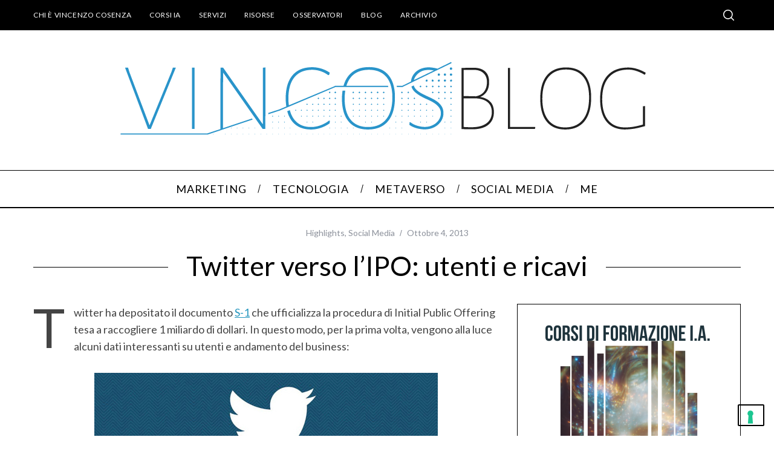

--- FILE ---
content_type: text/html; charset=UTF-8
request_url: https://vincos.it/2013/10/04/twitter-verso-lipo-utenti-e-ricavi/
body_size: 20587
content:
<!doctype html>
<html lang="it-IT">
<head>
    <meta charset="UTF-8">
    <meta name="viewport" content="width=device-width, minimum-scale=1">
    <meta name="theme-color" content="#000000">
    <link rel="profile" href="https://gmpg.org/xfn/11">
    <meta name='robots' content='index, follow, max-image-preview:large, max-snippet:-1, max-video-preview:-1' />
<!-- Google tag (gtag.js) consent mode dataLayer added by Site Kit -->
<script type="text/javascript" id="google_gtagjs-js-consent-mode-data-layer">
/* <![CDATA[ */
window.dataLayer = window.dataLayer || [];function gtag(){dataLayer.push(arguments);}
gtag('consent', 'default', {"ad_personalization":"denied","ad_storage":"denied","ad_user_data":"denied","analytics_storage":"denied","functionality_storage":"denied","security_storage":"denied","personalization_storage":"denied","region":["AT","BE","BG","CH","CY","CZ","DE","DK","EE","ES","FI","FR","GB","GR","HR","HU","IE","IS","IT","LI","LT","LU","LV","MT","NL","NO","PL","PT","RO","SE","SI","SK"],"wait_for_update":500});
window._googlesitekitConsentCategoryMap = {"statistics":["analytics_storage"],"marketing":["ad_storage","ad_user_data","ad_personalization"],"functional":["functionality_storage","security_storage"],"preferences":["personalization_storage"]};
window._googlesitekitConsents = {"ad_personalization":"denied","ad_storage":"denied","ad_user_data":"denied","analytics_storage":"denied","functionality_storage":"denied","security_storage":"denied","personalization_storage":"denied","region":["AT","BE","BG","CH","CY","CZ","DE","DK","EE","ES","FI","FR","GB","GR","HR","HU","IE","IS","IT","LI","LT","LU","LV","MT","NL","NO","PL","PT","RO","SE","SI","SK"],"wait_for_update":500};
/* ]]> */
</script>
<!-- End Google tag (gtag.js) consent mode dataLayer added by Site Kit -->

	<!-- This site is optimized with the Yoast SEO plugin v26.8 - https://yoast.com/product/yoast-seo-wordpress/ -->
	<title>Twitter verso l&#039;IPO: utenti e ricavi</title>
	<link rel="canonical" href="https://vincos.it/2013/10/04/twitter-verso-lipo-utenti-e-ricavi/" />
	<meta property="og:locale" content="it_IT" />
	<meta property="og:type" content="article" />
	<meta property="og:title" content="Twitter verso l&#039;IPO: utenti e ricavi" />
	<meta property="og:description" content="Twitter ha depositato il documento S-1 che ufficializza la procedura di Initial Public Offering tesa a raccogliere 1 miliardo di dollari. In questo modo,..." />
	<meta property="og:url" content="https://vincos.it/2013/10/04/twitter-verso-lipo-utenti-e-ricavi/" />
	<meta property="og:site_name" content="Vincos di Vincenzo Cosenza" />
	<meta property="article:publisher" content="https://www.facebook.com/vincospage" />
	<meta property="article:author" content="https://www.facebook.com/vincospage/" />
	<meta property="article:published_time" content="2013-10-04T09:19:07+00:00" />
	<meta property="og:image" content="https://vincos.it/wp-content/uploads/2013/10/twitter_stats.jpg" />
	<meta property="og:image:width" content="568" />
	<meta property="og:image:height" content="341" />
	<meta property="og:image:type" content="image/jpeg" />
	<meta name="author" content="vincos" />
	<meta name="twitter:card" content="summary_large_image" />
	<meta name="twitter:creator" content="@vincos" />
	<meta name="twitter:site" content="@vincos" />
	<meta name="twitter:label1" content="Scritto da" />
	<meta name="twitter:data1" content="vincos" />
	<meta name="twitter:label2" content="Tempo di lettura stimato" />
	<meta name="twitter:data2" content="1 minuto" />
	<script type="application/ld+json" class="yoast-schema-graph">{"@context":"https://schema.org","@graph":[{"@type":"Article","@id":"https://vincos.it/2013/10/04/twitter-verso-lipo-utenti-e-ricavi/#article","isPartOf":{"@id":"https://vincos.it/2013/10/04/twitter-verso-lipo-utenti-e-ricavi/"},"author":{"name":"vincos","@id":"https://vincos.it/#/schema/person/91eceea6f6f344f031cf34847759bb22"},"headline":"Twitter verso l&#8217;IPO: utenti e ricavi","datePublished":"2013-10-04T09:19:07+00:00","mainEntityOfPage":{"@id":"https://vincos.it/2013/10/04/twitter-verso-lipo-utenti-e-ricavi/"},"wordCount":158,"publisher":{"@id":"https://vincos.it/#/schema/person/794725c69d69247b8068bc28362a90b3"},"image":{"@id":"https://vincos.it/2013/10/04/twitter-verso-lipo-utenti-e-ricavi/#primaryimage"},"thumbnailUrl":"https://vincos.it/wp-content/uploads/2013/10/twitter_stats.jpg","keywords":["IPO","ricavi","S-1","statistiche","twitter","utenti"],"articleSection":["Highlights","Social Media"],"inLanguage":"it-IT"},{"@type":"WebPage","@id":"https://vincos.it/2013/10/04/twitter-verso-lipo-utenti-e-ricavi/","url":"https://vincos.it/2013/10/04/twitter-verso-lipo-utenti-e-ricavi/","name":"Twitter verso l'IPO: utenti e ricavi","isPartOf":{"@id":"https://vincos.it/#website"},"primaryImageOfPage":{"@id":"https://vincos.it/2013/10/04/twitter-verso-lipo-utenti-e-ricavi/#primaryimage"},"image":{"@id":"https://vincos.it/2013/10/04/twitter-verso-lipo-utenti-e-ricavi/#primaryimage"},"thumbnailUrl":"https://vincos.it/wp-content/uploads/2013/10/twitter_stats.jpg","datePublished":"2013-10-04T09:19:07+00:00","breadcrumb":{"@id":"https://vincos.it/2013/10/04/twitter-verso-lipo-utenti-e-ricavi/#breadcrumb"},"inLanguage":"it-IT","potentialAction":[{"@type":"ReadAction","target":["https://vincos.it/2013/10/04/twitter-verso-lipo-utenti-e-ricavi/"]}]},{"@type":"ImageObject","inLanguage":"it-IT","@id":"https://vincos.it/2013/10/04/twitter-verso-lipo-utenti-e-ricavi/#primaryimage","url":"https://vincos.it/wp-content/uploads/2013/10/twitter_stats.jpg","contentUrl":"https://vincos.it/wp-content/uploads/2013/10/twitter_stats.jpg","width":568,"height":341,"caption":"twitter payoff"},{"@type":"BreadcrumbList","@id":"https://vincos.it/2013/10/04/twitter-verso-lipo-utenti-e-ricavi/#breadcrumb","itemListElement":[{"@type":"ListItem","position":1,"name":"Home","item":"https://vincos.it/"},{"@type":"ListItem","position":2,"name":"Blog","item":"https://vincos.it/blog/"},{"@type":"ListItem","position":3,"name":"Twitter verso l&#8217;IPO: utenti e ricavi"}]},{"@type":"WebSite","@id":"https://vincos.it/#website","url":"https://vincos.it/","name":"Vincos di Vincenzo Cosenza","description":"","publisher":{"@id":"https://vincos.it/#/schema/person/794725c69d69247b8068bc28362a90b3"},"potentialAction":[{"@type":"SearchAction","target":{"@type":"EntryPoint","urlTemplate":"https://vincos.it/?s={search_term_string}"},"query-input":{"@type":"PropertyValueSpecification","valueRequired":true,"valueName":"search_term_string"}}],"inLanguage":"it-IT"},{"@type":["Person","Organization"],"@id":"https://vincos.it/#/schema/person/794725c69d69247b8068bc28362a90b3","name":"Vincenzo Cosenza","image":{"@type":"ImageObject","inLanguage":"it-IT","@id":"https://vincos.it/#/schema/person/image/","url":"https://vincos.it/wp-content/uploads/2022/03/vincenzo-cosenza-2020.jpg","contentUrl":"https://vincos.it/wp-content/uploads/2022/03/vincenzo-cosenza-2020.jpg","width":800,"height":829,"caption":"Vincenzo Cosenza"},"logo":{"@id":"https://vincos.it/#/schema/person/image/"},"description":"https://www.vincos.it/about-2/","sameAs":["http://www.facebook.com/profile.php?id=550086503","https://www.facebook.com/vincospage","https://www.instagram.com/vincos/","https://www.linkedin.com/in/vincos/","https://x.com/https://twitter.com/vincos","https://www.youtube.com/c/vincenzocosenza"]},{"@type":"Person","@id":"https://vincos.it/#/schema/person/91eceea6f6f344f031cf34847759bb22","name":"vincos","image":{"@type":"ImageObject","inLanguage":"it-IT","@id":"https://vincos.it/#/schema/person/image/","url":"https://secure.gravatar.com/avatar/67d56babc171b7b90371e637aaf584f93d18f67f9b89d252148aa9adaf0b803b?s=96&r=g","contentUrl":"https://secure.gravatar.com/avatar/67d56babc171b7b90371e637aaf584f93d18f67f9b89d252148aa9adaf0b803b?s=96&r=g","caption":"vincos"},"description":"Vincenzo Cosenza aka Vincos è un esperto di marketing e comunicazione. Autore di libri sull'impatto della tecnologia e sul digital marketing.","sameAs":["https://vincos.it","https://www.facebook.com/vincospage/","https://www.instagram.com/vincos/","https://linkedin.com/in/vincos/","https://x.com/vincos"],"url":"https://vincos.it/author/vincos73/"}]}</script>
	<!-- / Yoast SEO plugin. -->


<link rel='dns-prefetch' href='//fonts.googleapis.com' />
<link rel='dns-prefetch' href='//www.googletagmanager.com' />
<link rel='preconnect' href='https://fonts.gstatic.com' crossorigin />
<link rel="alternate" type="application/rss+xml" title="Vincos di Vincenzo Cosenza &raquo; Feed" href="https://vincos.it/feed/" />
<link rel="alternate" type="application/rss+xml" title="Vincos di Vincenzo Cosenza &raquo; Feed dei commenti" href="https://vincos.it/comments/feed/" />
<link rel="alternate" type="application/rss+xml" title="Vincos di Vincenzo Cosenza &raquo; Twitter verso l&#8217;IPO: utenti e ricavi Feed dei commenti" href="https://vincos.it/2013/10/04/twitter-verso-lipo-utenti-e-ricavi/feed/" />
<link rel="alternate" title="oEmbed (JSON)" type="application/json+oembed" href="https://vincos.it/wp-json/oembed/1.0/embed?url=https%3A%2F%2Fvincos.it%2F2013%2F10%2F04%2Ftwitter-verso-lipo-utenti-e-ricavi%2F" />
<link rel="alternate" title="oEmbed (XML)" type="text/xml+oembed" href="https://vincos.it/wp-json/oembed/1.0/embed?url=https%3A%2F%2Fvincos.it%2F2013%2F10%2F04%2Ftwitter-verso-lipo-utenti-e-ricavi%2F&#038;format=xml" />
<style id='wp-img-auto-sizes-contain-inline-css' type='text/css'>
img:is([sizes=auto i],[sizes^="auto," i]){contain-intrinsic-size:3000px 1500px}
/*# sourceURL=wp-img-auto-sizes-contain-inline-css */
</style>
<style id='wp-emoji-styles-inline-css' type='text/css'>

	img.wp-smiley, img.emoji {
		display: inline !important;
		border: none !important;
		box-shadow: none !important;
		height: 1em !important;
		width: 1em !important;
		margin: 0 0.07em !important;
		vertical-align: -0.1em !important;
		background: none !important;
		padding: 0 !important;
	}
/*# sourceURL=wp-emoji-styles-inline-css */
</style>
<style id='wp-block-library-inline-css' type='text/css'>
:root{--wp-block-synced-color:#7a00df;--wp-block-synced-color--rgb:122,0,223;--wp-bound-block-color:var(--wp-block-synced-color);--wp-editor-canvas-background:#ddd;--wp-admin-theme-color:#007cba;--wp-admin-theme-color--rgb:0,124,186;--wp-admin-theme-color-darker-10:#006ba1;--wp-admin-theme-color-darker-10--rgb:0,107,160.5;--wp-admin-theme-color-darker-20:#005a87;--wp-admin-theme-color-darker-20--rgb:0,90,135;--wp-admin-border-width-focus:2px}@media (min-resolution:192dpi){:root{--wp-admin-border-width-focus:1.5px}}.wp-element-button{cursor:pointer}:root .has-very-light-gray-background-color{background-color:#eee}:root .has-very-dark-gray-background-color{background-color:#313131}:root .has-very-light-gray-color{color:#eee}:root .has-very-dark-gray-color{color:#313131}:root .has-vivid-green-cyan-to-vivid-cyan-blue-gradient-background{background:linear-gradient(135deg,#00d084,#0693e3)}:root .has-purple-crush-gradient-background{background:linear-gradient(135deg,#34e2e4,#4721fb 50%,#ab1dfe)}:root .has-hazy-dawn-gradient-background{background:linear-gradient(135deg,#faaca8,#dad0ec)}:root .has-subdued-olive-gradient-background{background:linear-gradient(135deg,#fafae1,#67a671)}:root .has-atomic-cream-gradient-background{background:linear-gradient(135deg,#fdd79a,#004a59)}:root .has-nightshade-gradient-background{background:linear-gradient(135deg,#330968,#31cdcf)}:root .has-midnight-gradient-background{background:linear-gradient(135deg,#020381,#2874fc)}:root{--wp--preset--font-size--normal:16px;--wp--preset--font-size--huge:42px}.has-regular-font-size{font-size:1em}.has-larger-font-size{font-size:2.625em}.has-normal-font-size{font-size:var(--wp--preset--font-size--normal)}.has-huge-font-size{font-size:var(--wp--preset--font-size--huge)}.has-text-align-center{text-align:center}.has-text-align-left{text-align:left}.has-text-align-right{text-align:right}.has-fit-text{white-space:nowrap!important}#end-resizable-editor-section{display:none}.aligncenter{clear:both}.items-justified-left{justify-content:flex-start}.items-justified-center{justify-content:center}.items-justified-right{justify-content:flex-end}.items-justified-space-between{justify-content:space-between}.screen-reader-text{border:0;clip-path:inset(50%);height:1px;margin:-1px;overflow:hidden;padding:0;position:absolute;width:1px;word-wrap:normal!important}.screen-reader-text:focus{background-color:#ddd;clip-path:none;color:#444;display:block;font-size:1em;height:auto;left:5px;line-height:normal;padding:15px 23px 14px;text-decoration:none;top:5px;width:auto;z-index:100000}html :where(.has-border-color){border-style:solid}html :where([style*=border-top-color]){border-top-style:solid}html :where([style*=border-right-color]){border-right-style:solid}html :where([style*=border-bottom-color]){border-bottom-style:solid}html :where([style*=border-left-color]){border-left-style:solid}html :where([style*=border-width]){border-style:solid}html :where([style*=border-top-width]){border-top-style:solid}html :where([style*=border-right-width]){border-right-style:solid}html :where([style*=border-bottom-width]){border-bottom-style:solid}html :where([style*=border-left-width]){border-left-style:solid}html :where(img[class*=wp-image-]){height:auto;max-width:100%}:where(figure){margin:0 0 1em}html :where(.is-position-sticky){--wp-admin--admin-bar--position-offset:var(--wp-admin--admin-bar--height,0px)}@media screen and (max-width:600px){html :where(.is-position-sticky){--wp-admin--admin-bar--position-offset:0px}}

/*# sourceURL=wp-block-library-inline-css */
</style><style id='global-styles-inline-css' type='text/css'>
:root{--wp--preset--aspect-ratio--square: 1;--wp--preset--aspect-ratio--4-3: 4/3;--wp--preset--aspect-ratio--3-4: 3/4;--wp--preset--aspect-ratio--3-2: 3/2;--wp--preset--aspect-ratio--2-3: 2/3;--wp--preset--aspect-ratio--16-9: 16/9;--wp--preset--aspect-ratio--9-16: 9/16;--wp--preset--color--black: #000000;--wp--preset--color--cyan-bluish-gray: #abb8c3;--wp--preset--color--white: #ffffff;--wp--preset--color--pale-pink: #f78da7;--wp--preset--color--vivid-red: #cf2e2e;--wp--preset--color--luminous-vivid-orange: #ff6900;--wp--preset--color--luminous-vivid-amber: #fcb900;--wp--preset--color--light-green-cyan: #7bdcb5;--wp--preset--color--vivid-green-cyan: #00d084;--wp--preset--color--pale-cyan-blue: #8ed1fc;--wp--preset--color--vivid-cyan-blue: #0693e3;--wp--preset--color--vivid-purple: #9b51e0;--wp--preset--gradient--vivid-cyan-blue-to-vivid-purple: linear-gradient(135deg,rgb(6,147,227) 0%,rgb(155,81,224) 100%);--wp--preset--gradient--light-green-cyan-to-vivid-green-cyan: linear-gradient(135deg,rgb(122,220,180) 0%,rgb(0,208,130) 100%);--wp--preset--gradient--luminous-vivid-amber-to-luminous-vivid-orange: linear-gradient(135deg,rgb(252,185,0) 0%,rgb(255,105,0) 100%);--wp--preset--gradient--luminous-vivid-orange-to-vivid-red: linear-gradient(135deg,rgb(255,105,0) 0%,rgb(207,46,46) 100%);--wp--preset--gradient--very-light-gray-to-cyan-bluish-gray: linear-gradient(135deg,rgb(238,238,238) 0%,rgb(169,184,195) 100%);--wp--preset--gradient--cool-to-warm-spectrum: linear-gradient(135deg,rgb(74,234,220) 0%,rgb(151,120,209) 20%,rgb(207,42,186) 40%,rgb(238,44,130) 60%,rgb(251,105,98) 80%,rgb(254,248,76) 100%);--wp--preset--gradient--blush-light-purple: linear-gradient(135deg,rgb(255,206,236) 0%,rgb(152,150,240) 100%);--wp--preset--gradient--blush-bordeaux: linear-gradient(135deg,rgb(254,205,165) 0%,rgb(254,45,45) 50%,rgb(107,0,62) 100%);--wp--preset--gradient--luminous-dusk: linear-gradient(135deg,rgb(255,203,112) 0%,rgb(199,81,192) 50%,rgb(65,88,208) 100%);--wp--preset--gradient--pale-ocean: linear-gradient(135deg,rgb(255,245,203) 0%,rgb(182,227,212) 50%,rgb(51,167,181) 100%);--wp--preset--gradient--electric-grass: linear-gradient(135deg,rgb(202,248,128) 0%,rgb(113,206,126) 100%);--wp--preset--gradient--midnight: linear-gradient(135deg,rgb(2,3,129) 0%,rgb(40,116,252) 100%);--wp--preset--font-size--small: 13px;--wp--preset--font-size--medium: 20px;--wp--preset--font-size--large: 36px;--wp--preset--font-size--x-large: 42px;--wp--preset--spacing--20: 0.44rem;--wp--preset--spacing--30: 0.67rem;--wp--preset--spacing--40: 1rem;--wp--preset--spacing--50: 1.5rem;--wp--preset--spacing--60: 2.25rem;--wp--preset--spacing--70: 3.38rem;--wp--preset--spacing--80: 5.06rem;--wp--preset--shadow--natural: 6px 6px 9px rgba(0, 0, 0, 0.2);--wp--preset--shadow--deep: 12px 12px 50px rgba(0, 0, 0, 0.4);--wp--preset--shadow--sharp: 6px 6px 0px rgba(0, 0, 0, 0.2);--wp--preset--shadow--outlined: 6px 6px 0px -3px rgb(255, 255, 255), 6px 6px rgb(0, 0, 0);--wp--preset--shadow--crisp: 6px 6px 0px rgb(0, 0, 0);}:where(.is-layout-flex){gap: 0.5em;}:where(.is-layout-grid){gap: 0.5em;}body .is-layout-flex{display: flex;}.is-layout-flex{flex-wrap: wrap;align-items: center;}.is-layout-flex > :is(*, div){margin: 0;}body .is-layout-grid{display: grid;}.is-layout-grid > :is(*, div){margin: 0;}:where(.wp-block-columns.is-layout-flex){gap: 2em;}:where(.wp-block-columns.is-layout-grid){gap: 2em;}:where(.wp-block-post-template.is-layout-flex){gap: 1.25em;}:where(.wp-block-post-template.is-layout-grid){gap: 1.25em;}.has-black-color{color: var(--wp--preset--color--black) !important;}.has-cyan-bluish-gray-color{color: var(--wp--preset--color--cyan-bluish-gray) !important;}.has-white-color{color: var(--wp--preset--color--white) !important;}.has-pale-pink-color{color: var(--wp--preset--color--pale-pink) !important;}.has-vivid-red-color{color: var(--wp--preset--color--vivid-red) !important;}.has-luminous-vivid-orange-color{color: var(--wp--preset--color--luminous-vivid-orange) !important;}.has-luminous-vivid-amber-color{color: var(--wp--preset--color--luminous-vivid-amber) !important;}.has-light-green-cyan-color{color: var(--wp--preset--color--light-green-cyan) !important;}.has-vivid-green-cyan-color{color: var(--wp--preset--color--vivid-green-cyan) !important;}.has-pale-cyan-blue-color{color: var(--wp--preset--color--pale-cyan-blue) !important;}.has-vivid-cyan-blue-color{color: var(--wp--preset--color--vivid-cyan-blue) !important;}.has-vivid-purple-color{color: var(--wp--preset--color--vivid-purple) !important;}.has-black-background-color{background-color: var(--wp--preset--color--black) !important;}.has-cyan-bluish-gray-background-color{background-color: var(--wp--preset--color--cyan-bluish-gray) !important;}.has-white-background-color{background-color: var(--wp--preset--color--white) !important;}.has-pale-pink-background-color{background-color: var(--wp--preset--color--pale-pink) !important;}.has-vivid-red-background-color{background-color: var(--wp--preset--color--vivid-red) !important;}.has-luminous-vivid-orange-background-color{background-color: var(--wp--preset--color--luminous-vivid-orange) !important;}.has-luminous-vivid-amber-background-color{background-color: var(--wp--preset--color--luminous-vivid-amber) !important;}.has-light-green-cyan-background-color{background-color: var(--wp--preset--color--light-green-cyan) !important;}.has-vivid-green-cyan-background-color{background-color: var(--wp--preset--color--vivid-green-cyan) !important;}.has-pale-cyan-blue-background-color{background-color: var(--wp--preset--color--pale-cyan-blue) !important;}.has-vivid-cyan-blue-background-color{background-color: var(--wp--preset--color--vivid-cyan-blue) !important;}.has-vivid-purple-background-color{background-color: var(--wp--preset--color--vivid-purple) !important;}.has-black-border-color{border-color: var(--wp--preset--color--black) !important;}.has-cyan-bluish-gray-border-color{border-color: var(--wp--preset--color--cyan-bluish-gray) !important;}.has-white-border-color{border-color: var(--wp--preset--color--white) !important;}.has-pale-pink-border-color{border-color: var(--wp--preset--color--pale-pink) !important;}.has-vivid-red-border-color{border-color: var(--wp--preset--color--vivid-red) !important;}.has-luminous-vivid-orange-border-color{border-color: var(--wp--preset--color--luminous-vivid-orange) !important;}.has-luminous-vivid-amber-border-color{border-color: var(--wp--preset--color--luminous-vivid-amber) !important;}.has-light-green-cyan-border-color{border-color: var(--wp--preset--color--light-green-cyan) !important;}.has-vivid-green-cyan-border-color{border-color: var(--wp--preset--color--vivid-green-cyan) !important;}.has-pale-cyan-blue-border-color{border-color: var(--wp--preset--color--pale-cyan-blue) !important;}.has-vivid-cyan-blue-border-color{border-color: var(--wp--preset--color--vivid-cyan-blue) !important;}.has-vivid-purple-border-color{border-color: var(--wp--preset--color--vivid-purple) !important;}.has-vivid-cyan-blue-to-vivid-purple-gradient-background{background: var(--wp--preset--gradient--vivid-cyan-blue-to-vivid-purple) !important;}.has-light-green-cyan-to-vivid-green-cyan-gradient-background{background: var(--wp--preset--gradient--light-green-cyan-to-vivid-green-cyan) !important;}.has-luminous-vivid-amber-to-luminous-vivid-orange-gradient-background{background: var(--wp--preset--gradient--luminous-vivid-amber-to-luminous-vivid-orange) !important;}.has-luminous-vivid-orange-to-vivid-red-gradient-background{background: var(--wp--preset--gradient--luminous-vivid-orange-to-vivid-red) !important;}.has-very-light-gray-to-cyan-bluish-gray-gradient-background{background: var(--wp--preset--gradient--very-light-gray-to-cyan-bluish-gray) !important;}.has-cool-to-warm-spectrum-gradient-background{background: var(--wp--preset--gradient--cool-to-warm-spectrum) !important;}.has-blush-light-purple-gradient-background{background: var(--wp--preset--gradient--blush-light-purple) !important;}.has-blush-bordeaux-gradient-background{background: var(--wp--preset--gradient--blush-bordeaux) !important;}.has-luminous-dusk-gradient-background{background: var(--wp--preset--gradient--luminous-dusk) !important;}.has-pale-ocean-gradient-background{background: var(--wp--preset--gradient--pale-ocean) !important;}.has-electric-grass-gradient-background{background: var(--wp--preset--gradient--electric-grass) !important;}.has-midnight-gradient-background{background: var(--wp--preset--gradient--midnight) !important;}.has-small-font-size{font-size: var(--wp--preset--font-size--small) !important;}.has-medium-font-size{font-size: var(--wp--preset--font-size--medium) !important;}.has-large-font-size{font-size: var(--wp--preset--font-size--large) !important;}.has-x-large-font-size{font-size: var(--wp--preset--font-size--x-large) !important;}
/*# sourceURL=global-styles-inline-css */
</style>

<style id='classic-theme-styles-inline-css' type='text/css'>
/*! This file is auto-generated */
.wp-block-button__link{color:#fff;background-color:#32373c;border-radius:9999px;box-shadow:none;text-decoration:none;padding:calc(.667em + 2px) calc(1.333em + 2px);font-size:1.125em}.wp-block-file__button{background:#32373c;color:#fff;text-decoration:none}
/*# sourceURL=/wp-includes/css/classic-themes.min.css */
</style>
<link rel='stylesheet' id='responsive-lightbox-prettyphoto-css' href='https://vincos.it/wp-content/plugins/responsive-lightbox/assets/prettyphoto/prettyPhoto.min.css?ver=3.1.6' type='text/css' media='all' />
<link rel='stylesheet' id='extendify-utility-styles-css' href='https://vincos.it/wp-content/plugins/extendify/public/build/utility-minimum.css?ver=a602c901433c3909e66eb3c2dd64a79f' type='text/css' media='all' />
<link rel='stylesheet' id='main-style-css' href='https://vincos.it/wp-content/themes/simplemag/style.css?ver=5.5' type='text/css' media='all' />
<link rel='stylesheet' id='yarpp-thumbnails-css' href='https://vincos.it/wp-content/plugins/yet-another-related-posts-plugin/style/styles_thumbnails.css?ver=5.30.11' type='text/css' media='all' />
<style id='yarpp-thumbnails-inline-css' type='text/css'>
.yarpp-thumbnails-horizontal .yarpp-thumbnail {width: 130px;height: 170px;margin: 5px;margin-left: 0px;}.yarpp-thumbnail > img, .yarpp-thumbnail-default {width: 120px;height: 120px;margin: 5px;}.yarpp-thumbnails-horizontal .yarpp-thumbnail-title {margin: 7px;margin-top: 0px;width: 120px;}.yarpp-thumbnail-default > img {min-height: 120px;min-width: 120px;}
.yarpp-thumbnails-horizontal .yarpp-thumbnail {width: 130px;height: 170px;margin: 5px;margin-left: 0px;}.yarpp-thumbnail > img, .yarpp-thumbnail-default {width: 120px;height: 120px;margin: 5px;}.yarpp-thumbnails-horizontal .yarpp-thumbnail-title {margin: 7px;margin-top: 0px;width: 120px;}.yarpp-thumbnail-default > img {min-height: 120px;min-width: 120px;}
/*# sourceURL=yarpp-thumbnails-inline-css */
</style>
<link rel="preload" as="style" href="https://fonts.googleapis.com/css?family=Lato:400&#038;display=swap&#038;ver=1739858777" /><link rel="stylesheet" href="https://fonts.googleapis.com/css?family=Lato:400&#038;display=swap&#038;ver=1739858777" media="print" onload="this.media='all'"><noscript><link rel="stylesheet" href="https://fonts.googleapis.com/css?family=Lato:400&#038;display=swap&#038;ver=1739858777" /></noscript><style id='simplemag-inline-css-inline-css' type='text/css'>
:root { --site-background: #fff; --site-color: #444; --hp-sections-space: 100px; } .site-header .site-branding { max-width: 908px; } .main-menu .sub-links .active-link, .main-menu .mega-menu-item:hover .item-title a, .main-menu > ul > .sub-menu-columns > .sub-menu > .sub-links > li > a { color: #3399cc; } .main-menu .sub-menu-two-columns > .sub-menu > .sub-links li a:after { background-color: #3399cc; } .main-menu .posts-loading:after { border-top-color: #3399cc; border-bottom-color: #3399cc; } .main-menu > ul > .link-arrow > a > span:after { border-color: transparent transparent #3399cc; } .main-menu > ul > li > .sub-menu { border-top-color: #3399cc; } .sidebar .widget { border-bottom-color: #000; } .footer-sidebar .widget_rss li:after, .footer-sidebar .widget_pages li:after, .footer-sidebar .widget_nav_menu li:after, .footer-sidebar .widget_categories ul li:after, .footer-sidebar .widget_recent_entries li:after, .footer-sidebar .widget_recent_comments li:after, .widget_nav_menu li:not(:last-of-type):after { background-color: #585b61; } .entry-title, .section-title { text-transform: none; } @media only screen and (min-width: 960px) { .gallery-carousel__image img { height: 580px; } } .global-sliders .entry-title, .full-width-image .title, .full-width-video .title {font-size: 18px;} @media screen and (min-width: 300px) { .global-sliders .entry-title, .full-width-image .title, .full-width-video .title { font-size: calc(18px + (42 - 18) * ((100vw - 300px) / (1600 - 300))); } } @media screen and (min-width: 1600px) { .global-sliders .entry-title, .full-width-image .title, .full-width-video .title {font-size: 42px;} }.section-title .title {font-size: 22px;} @media screen and (min-width: 300px) { .section-title .title { font-size: calc(22px + (42 - 22) * ((100vw - 300px) / (1600 - 300))); } } @media screen and (min-width: 1600px) { .section-title .title {font-size: 42px;} }.page-title .entry-title {font-size: 24px;} @media screen and (min-width: 300px) { .page-title .entry-title { font-size: calc(24px + (52 - 24) * ((100vw - 300px) / (1600 - 300))); } } @media screen and (min-width: 1600px) { .page-title .entry-title {font-size: 52px;} }.entries .entry-title {font-size: 18px;} @media screen and (min-width: 300px) { .entries .entry-title { font-size: calc(18px + (24 - 18) * ((100vw - 300px) / (1600 - 300))); } } @media screen and (min-width: 1600px) { .entries .entry-title {font-size: 24px;} }/* Custom CSS */article p a { color: #2596be !important; } .message, .logged-in-as, .comment-notes { letter-spacing: 0 !important; } .main-menu .sub-menu { background-color: #000 !important; }
/*# sourceURL=simplemag-inline-css-inline-css */
</style>
<link rel='stylesheet' id='yarppRelatedCss-css' href='https://vincos.it/wp-content/plugins/yet-another-related-posts-plugin/style/related.css?ver=5.30.11' type='text/css' media='all' />
<script type="text/javascript" src="https://vincos.it/wp-includes/js/jquery/jquery.min.js?ver=3.7.1" id="jquery-core-js"></script>
<script type="text/javascript" src="https://vincos.it/wp-includes/js/jquery/jquery-migrate.min.js?ver=3.4.1" id="jquery-migrate-js"></script>
<script type="text/javascript" src="https://vincos.it/wp-content/plugins/responsive-lightbox/assets/prettyphoto/jquery.prettyPhoto.min.js?ver=3.1.6" id="responsive-lightbox-prettyphoto-js"></script>
<script type="text/javascript" src="https://vincos.it/wp-includes/js/underscore.min.js?ver=1.13.7" id="underscore-js"></script>
<script type="text/javascript" src="https://vincos.it/wp-content/plugins/responsive-lightbox/assets/infinitescroll/infinite-scroll.pkgd.min.js?ver=4.0.1" id="responsive-lightbox-infinite-scroll-js"></script>
<script type="text/javascript" id="responsive-lightbox-js-before">
/* <![CDATA[ */
var rlArgs = {"script":"prettyphoto","selector":"lightbox","customEvents":"","activeGalleries":true,"animationSpeed":"normal","slideshow":false,"slideshowDelay":5000,"slideshowAutoplay":false,"opacity":"0.01","showTitle":true,"allowResize":true,"allowExpand":true,"width":1080,"height":720,"separator":"\/","theme":"pp_default","horizontalPadding":20,"hideFlash":false,"wmode":"opaque","videoAutoplay":false,"modal":false,"deeplinking":false,"overlayGallery":true,"keyboardShortcuts":true,"social":false,"woocommerce_gallery":false,"ajaxurl":"https:\/\/vincos.it\/wp-admin\/admin-ajax.php","nonce":"9c97fb1838","preview":false,"postId":9557,"scriptExtension":false};

//# sourceURL=responsive-lightbox-js-before
/* ]]> */
</script>
<script type="text/javascript" src="https://vincos.it/wp-content/plugins/responsive-lightbox/js/front.js?ver=2.5.3" id="responsive-lightbox-js"></script>
<link rel="https://api.w.org/" href="https://vincos.it/wp-json/" /><link rel="alternate" title="JSON" type="application/json" href="https://vincos.it/wp-json/wp/v2/posts/9557" /><meta name="generator" content="Redux 4.5.7" /><meta name="generator" content="Site Kit by Google 1.170.0" /><script type="text/javascript">
<!-- Google tag (gtag.js) -->
<script async src="https://www.googletagmanager.com/gtag/js?id=G-GG4SJLG3DM"></script>
<script>
  window.dataLayer = window.dataLayer || [];
  function gtag(){dataLayer.push(arguments);}
  gtag('js', new Date());

  gtag('config', 'G-GG4SJLG3DM');
</script>

  <script type="text/javascript">
      
  (function(m, o, n, t, e, r, _){
          m['__GetResponseAnalyticsObject'] = e;m[e] = m[e] || function() {(m[e].q = m[e].q || []).push(arguments)};
          r = o.createElement(n);_ = o.getElementsByTagName(n)[0];r.async = 1;r.src = t;r.setAttribute('crossorigin', 'use-credentials');_.parentNode .insertBefore(r, _);
      })(window, document, 'script', 'https://ga.getresponse.com/script/8001264d-f86f-4423-b311-d453967ecddc/ga.js', 'GrTracking');


  </script>
  <!-- End GetResponse Analytics -->

<!-- Meta Pixel Code -->
<script>
!function(f,b,e,v,n,t,s)
{if(f.fbq)return;n=f.fbq=function(){n.callMethod?
n.callMethod.apply(n,arguments):n.queue.push(arguments)};
if(!f._fbq)f._fbq=n;n.push=n;n.loaded=!0;n.version='2.0';
n.queue=[];t=b.createElement(e);t.async=!0;
t.src=v;s=b.getElementsByTagName(e)[0];
s.parentNode.insertBefore(t,s)}(window, document,'script',
'https://connect.facebook.net/en_US/fbevents.js');
fbq('init', '215581353797776');
fbq('track', 'PageView');
</script>
<noscript><img height="1" width="1" style="display:none"
src="https://www.facebook.com/tr?id=215581353797776&ev=PageView&noscript=1"
/></noscript>
<!-- End Meta Pixel Code -->
</script>
<link rel="amphtml" href="https://vincos.it/2013/10/04/twitter-verso-lipo-utenti-e-ricavi/amp/">
<!-- Snippet Google Tag Manager aggiunto da Site Kit -->
<script type="text/javascript">
/* <![CDATA[ */

			( function( w, d, s, l, i ) {
				w[l] = w[l] || [];
				w[l].push( {'gtm.start': new Date().getTime(), event: 'gtm.js'} );
				var f = d.getElementsByTagName( s )[0],
					j = d.createElement( s ), dl = l != 'dataLayer' ? '&l=' + l : '';
				j.async = true;
				j.src = 'https://www.googletagmanager.com/gtm.js?id=' + i + dl;
				f.parentNode.insertBefore( j, f );
			} )( window, document, 'script', 'dataLayer', 'GTM-542NHZ6R' );
			
/* ]]> */
</script>

<!-- Termina lo snippet Google Tag Manager aggiunto da Site Kit -->
<style id="ti_option-dynamic-css" title="dynamic-css" class="redux-options-output">:root{--font_titles-font-family:Lato;--font_titles-font-weight:400;--titles_size-font-size:42px;--silder_titles_size-font-size:42px;--post_item_titles_size-font-size:24px;--single_font_size-font-size:52px;--font_text-font-family:Lato;--entry_content_font-font-size:18px;--entry_content_font-line-height:28px;--main_site_color:#3399cc;--secondary_site_color:#22b2d6;--header_site_color:#ffffff;--site_top_strip_links-regular:#ffffff;--site_top_strip_links-hover:#3399cc;--slider_tint:#000;--slider_tint_strength:0.1;--slider_tint_strength_hover:0.7;--footer_color:#111111;--footer_titles:#3399cc;--footer_text:#ffffff;--footer_links-regular:#8c919b;--footer_links-hover:#3399cc;}.menu, .entry-meta, .see-more, .read-more, .read-more-link, .nav-title, .related-posts-tabs li a, #submit, .copyright{font-family:Lato;font-weight:normal;font-style:normal;}.secondary-menu > ul > li{font-size:12px;}.main-menu > ul > li{font-size:18px;}.top-strip, .secondary-menu .sub-menu, .top-strip .search-form input[type="text"], .top-strip .social li ul{background-color:#000;}.top-strip{border-bottom:0px solid #000;}.top-strip .social li a{color:#8c919b;}.main-menu{background-color:#fff;}.main-menu > ul > li{color:#000;}.main-menu > ul > li:hover{color:#333;}.main-menu > ul > li > a:before{background-color:#eee;}.main-menu{border-top:1px solid #000;}.main-menu{border-bottom:2px solid #000;}.main-menu .sub-menu{background-color:#494949;}.main-menu .sub-menu li, .mega-menu-posts .item-title{color:#ffffff;}.main-menu .sub-menu li:hover, .mega-menu-posts .item-title:hover{color:#3399cc;}.sidebar{border-top:1px solid #000;border-bottom:1px solid #000;border-left:1px solid #000;border-right:1px solid #000;}.slide-dock{background-color:#ffffff;}.slide-dock__title, .slide-dock p{color:#000000;}.slide-dock .entry-meta a, .slide-dock .entry-title{color:#000000;}.footer-border-top, .footer-sidebar .widget-area:before, .footer-sidebar .widget{border-top:1px dotted #585b61;border-bottom:1px dotted #585b61;border-left:1px dotted #585b61;border-right:1px dotted #585b61;}.full-width-sidebar{background-color:#f8f8f8;}.full-width-sidebar, .full-width-sidebar a{color:#000;}.copyright{background-color:#000000;}.copyright, .copyright a{color:#ffffff;}.copyright{border-top:0px dotted #585b61;}</style>	<!-- IUBENDA SCRIPT -->
	<script type="text/javascript">
var _iub = _iub || [];
_iub.csConfiguration = {"askConsentAtCookiePolicyUpdate":true,"enableFadp":true,"enableLgpd":true,"enableUspr":true,"fadpApplies":true,"floatingPreferencesButtonDisplay":"bottom-right","perPurposeConsent":true,"siteId":3251589,"usprApplies":true,"whitelabel":false,"cookiePolicyId":92725516,"lang":"it", "banner":{ "acceptButtonCaptionColor":"#FFFFFF","acceptButtonColor":"#0073CE","acceptButtonDisplay":true,"backgroundColor":"#FFFFFF","closeButtonRejects":true,"customizeButtonCaptionColor":"#4D4D4D","customizeButtonColor":"#DADADA","customizeButtonDisplay":true,"explicitWithdrawal":true,"listPurposes":true,"position":"float-top-center","rejectButtonCaptionColor":"#FFFFFF","rejectButtonColor":"#0073CE","rejectButtonDisplay":true,"showPurposesToggles":true,"textColor":"#000000" }};
</script>
<script type="text/javascript" src="https://cs.iubenda.com/autoblocking/3251589.js"></script>
<script type="text/javascript" src="//cdn.iubenda.com/cs/gpp/stub.js"></script>
<script type="text/javascript" src="//cdn.iubenda.com/cs/iubenda_cs.js" charset="UTF-8" async></script>
	
	<!-- Google tag (gtag.js) -->
<script async src="https://www.googletagmanager.com/gtag/js?id=G-GG4SJLG3DM"></script>
<script>
  window.dataLayer = window.dataLayer || [];
  function gtag(){dataLayer.push(arguments);}
  gtag('js', new Date());

  gtag('config', 'G-GG4SJLG3DM');
</script>
	
	<!-- GetResponse Analytics -->
  <script type="text/javascript">
      
  (function(m, o, n, t, e, r, _){
          m['__GetResponseAnalyticsObject'] = e;m[e] = m[e] || function() {(m[e].q = m[e].q || []).push(arguments)};
          r = o.createElement(n);_ = o.getElementsByTagName(n)[0];r.async = 1;r.src = t;r.setAttribute('crossorigin', 'use-credentials');_.parentNode .insertBefore(r, _);
      })(window, document, 'script', 'https://ga.getresponse.com/script/8001264d-f86f-4423-b311-d453967ecddc/ga.js', 'GrTracking');


  </script>
  <!-- End GetResponse Analytics -->
	
</head>

<body data-rsssl=1 class="wp-singular post-template-default single single-post postid-9557 single-format-standard wp-embed-responsive wp-theme-simplemag simplemag-5-5 ltr single-highlights single-social-media layout-full">
		<!-- Snippet Google Tag Manager (noscript) aggiunto da Site Kit -->
		<noscript>
			<iframe src="https://www.googletagmanager.com/ns.html?id=GTM-542NHZ6R" height="0" width="0" style="display:none;visibility:hidden"></iframe>
		</noscript>
		<!-- Termina lo snippet Google Tag Manager (noscript) aggiunto da Site Kit -->
		
    <section class="no-print top-strip">

        
        <div class="wrapper">

            <div id="mobile-menu-reveal" class="icon-button mobile-menu-reveal"><i class="hamburger-icon"></i></div>

            
            
        <nav class="secondary-menu" role="navigation" aria-label="Secondary Menu"><ul id="secondary_menu" class="menu"><li id="menu-item-9813" class="menu-item menu-item-type-post_type menu-item-object-page menu-item-9813"><a href="https://vincos.it/about-2/">Chi è Vincenzo Cosenza</a></li>
<li id="menu-item-18558" class="menu-item menu-item-type-post_type menu-item-object-page menu-item-has-children menu-item-18558"><a href="https://vincos.it/corsi-di-formazione/">Corsi IA</a>
<ul class="sub-menu">
	<li id="menu-item-18561" class="menu-item menu-item-type-post_type menu-item-object-page menu-item-18561"><a href="https://vincos.it/corsi-di-formazione/marketing-aumentato-intelligenza-artificiale/">Masterclass: Marketing Aumentato &#038; Intelligenza Artificiale</a></li>
	<li id="menu-item-18559" class="menu-item menu-item-type-post_type menu-item-object-page menu-item-18559"><a href="https://vincos.it/corsi-di-formazione/corso-chatgpt-per-marketer/">Corso ChatGPT &#038; C. (per marketer e non)</a></li>
	<li id="menu-item-20469" class="menu-item menu-item-type-post_type menu-item-object-page menu-item-20469"><a href="https://vincos.it/corsi-di-formazione/creare-immagini-con-lintelligenza-artificiale/">Creare immagini con l’Intelligenza Artificiale</a></li>
	<li id="menu-item-18560" class="menu-item menu-item-type-post_type menu-item-object-page menu-item-18560"><a href="https://vincos.it/corsi-di-formazione/corso-midjourney-per-creativi-e-marketer/">Corso Midjourney per creativi e marketer</a></li>
	<li id="menu-item-20470" class="menu-item menu-item-type-post_type menu-item-object-page menu-item-20470"><a href="https://vincos.it/corsi-di-formazione/creare-video-con-lintelligenza-artificiale/">Creare video con l’Intelligenza Artificiale</a></li>
	<li id="menu-item-20471" class="menu-item menu-item-type-post_type menu-item-object-page menu-item-20471"><a href="https://vincos.it/corsi-di-formazione/intelligenza-artificiale-generativa-per-creativi/">Corso Intelligenza Artificiale Generativa per Creativi</a></li>
	<li id="menu-item-20763" class="menu-item menu-item-type-post_type menu-item-object-page menu-item-20763"><a href="https://vincos.it/corsi-di-formazione/corso-agenti-ia/">Corso Automazioni e Agenti di Intelligenza Artificiale</a></li>
</ul>
</li>
<li id="menu-item-16790" class="menu-item menu-item-type-post_type menu-item-object-page menu-item-16790"><a href="https://vincos.it/servizi/">Servizi</a></li>
<li id="menu-item-17232" class="menu-item menu-item-type-post_type menu-item-object-page menu-item-17232"><a href="https://vincos.it/risorse/">Risorse</a></li>
<li id="menu-item-17235" class="menu-item menu-item-type-post_type menu-item-object-page menu-item-has-children menu-item-17235"><a href="https://vincos.it/osservatori/">Osservatori</a>
<ul class="sub-menu">
	<li id="menu-item-17236" class="menu-item menu-item-type-post_type menu-item-object-page menu-item-17236"><a href="https://vincos.it/osservatorio-metaverso/">Osservatorio Metaverso</a></li>
	<li id="menu-item-9822" class="menu-item menu-item-type-post_type menu-item-object-page menu-item-9822"><a href="https://vincos.it/osservatorio-facebook/">Osservatorio Social Media</a></li>
	<li id="menu-item-9821" class="menu-item menu-item-type-post_type menu-item-object-page menu-item-9821"><a href="https://vincos.it/world-map-of-social-networks/">World Map of Social Networks</a></li>
	<li id="menu-item-9952" class="menu-item menu-item-type-post_type menu-item-object-page menu-item-9952"><a href="https://vincos.it/social-media-statistics/">Social Media Statistics</a></li>
</ul>
</li>
<li id="menu-item-20842" class="menu-item menu-item-type-post_type menu-item-object-page current_page_parent menu-item-20842"><a href="https://vincos.it/blog/">Blog</a></li>
<li id="menu-item-15375" class="menu-item menu-item-type-post_type menu-item-object-page menu-item-15375"><a href="https://vincos.it/archivio/">Archivio</a></li>
</ul></nav>
            
                <div class="right-side">

                    
                    <div id="search-reveal" class="icon-button search-reveal"><svg class="sm-svg-icon icon-search" width="18" height="18" aria-hidden="true" role="img" xmlns="http://www.w3.org/2000/svg" viewBox="0 0 24 24"><path d="M0 10.498c0 5.786 4.711 10.498 10.497 10.498 2.514 0 4.819-.882 6.627-2.362l8.364 8.365L27 25.489l-8.366-8.365a10.4189 10.4189 0 0 0 2.361-6.626C20.995 4.712 16.284 0 10.497 0 4.711 0 0 4.712 0 10.498zm2.099 0c0-4.65 3.748-8.398 8.398-8.398 4.651 0 8.398 3.748 8.398 8.398 0 4.651-3.747 8.398-8.398 8.398-4.65 0-8.398-3.747-8.398-8.398z"></path></svg></div>
                    
                </div>

            
        </div><!-- .wrapper -->

    </section><!-- .top-strip -->



        <header id="masthead" class="site-header" role="banner" class="clearfix">
        <div id="branding" class="anmtd">
            <div class="wrapper">
            
<div class="header-row header-default">
    <a href="https://vincos.it" class="site-branding" rel="home"><img class="site-logo" src="https://vincos.it/wp-content/uploads/2017/02/vincosblog_2017_logo1.png" alt="Vincos di Vincenzo Cosenza - " width="908" height="171" /></a>
    </div><!-- .header-default -->            </div><!-- .wrapper -->
        </div><!-- #branding -->
    </header><!-- #masthead -->
    
    
    
        <nav class="no-print anmtd main-menu" role="navigation" aria-label="Main Menu"><ul id="main_menu" class="menu"><li id="menu-item-9825" class="menu-item menu-item-type-taxonomy menu-item-object-category"><a href="https://vincos.it/category/marketing/"><span>Marketing</span></a><div class="sub-menu"><div class="sub-posts"><div class="mega-menu-container"><div class="mega-menu-posts">
                                        <div class="mega-menu-item">
                                            <figure>
                                                <a href="https://vincos.it/2026/01/19/marketing-e-intelligenza-artificiale-stefano-puntoni/"><img src="https://vincos.it/wp-content/uploads/2026/01/Stefano-Puntoni-370x247.jpg" alt="L&#8217;intelligenza artificiale entra in azienda: conversazione con Stefano Puntoni" width="370" height="247" /></a>
                                            </figure>
                                            <div class="item-title">
                                                <a href="https://vincos.it/2026/01/19/marketing-e-intelligenza-artificiale-stefano-puntoni/">L&#8217;intelligenza artificiale entra in azienda: conversazione con Stefano Puntoni</a>
                                            </div>
                                        </div>
                                        <div class="mega-menu-item">
                                            <figure>
                                                <a href="https://vincos.it/2025/09/10/genai-impatto-sul-lavoro-e-sulle-competenze/"><img src="https://vincos.it/wp-content/uploads/2025/09/COMPETENZE-IA-370x247.png" alt="GenAI: impatto sul lavoro e sulle competenze" width="370" height="247" /></a>
                                            </figure>
                                            <div class="item-title">
                                                <a href="https://vincos.it/2025/09/10/genai-impatto-sul-lavoro-e-sulle-competenze/">GenAI: impatto sul lavoro e sulle competenze</a>
                                            </div>
                                        </div>
                                        <div class="mega-menu-item">
                                            <figure>
                                                <a href="https://vincos.it/2025/07/21/il-marketing-della-generosita-conversazione-con-raffaele-gaito/"><img src="https://vincos.it/wp-content/uploads/2025/07/gaito-370x247.png" alt="Il marketing della generosità: conversazione con Raffaele Gaito" width="370" height="247" /></a>
                                            </figure>
                                            <div class="item-title">
                                                <a href="https://vincos.it/2025/07/21/il-marketing-della-generosita-conversazione-con-raffaele-gaito/">Il marketing della generosità: conversazione con Raffaele Gaito</a>
                                            </div>
                                        </div></div></div></div></div>
</li>
<li id="menu-item-9827" class="menu-item menu-item-type-taxonomy menu-item-object-category"><a href="https://vincos.it/category/tecnologia/"><span>Tecnologia</span></a><div class="sub-menu"><div class="sub-posts"><div class="mega-menu-container"><div class="mega-menu-posts">
                                        <div class="mega-menu-item">
                                            <figure>
                                                <a href="https://vincos.it/2026/01/19/creare-slide-personalizzate-con-notebooklm/"><img src="https://vincos.it/wp-content/uploads/2026/01/slide-notebookLM-370x247.jpg" alt="Creare slide personalizzate con NotebookLM" width="370" height="247" /></a>
                                            </figure>
                                            <div class="item-title">
                                                <a href="https://vincos.it/2026/01/19/creare-slide-personalizzate-con-notebooklm/">Creare slide personalizzate con NotebookLM</a>
                                            </div>
                                        </div>
                                        <div class="mega-menu-item">
                                            <figure>
                                                <a href="https://vincos.it/2025/12/31/le-migliori-app-di-intelligenza-artificiale-del-2025/"><img src="https://vincos.it/wp-content/uploads/2026/01/migliori-IA-2025-370x247.jpg" alt="Le migliori app di intelligenza artificiale del 2025" width="370" height="247" /></a>
                                            </figure>
                                            <div class="item-title">
                                                <a href="https://vincos.it/2025/12/31/le-migliori-app-di-intelligenza-artificiale-del-2025/">Le migliori app di intelligenza artificiale del 2025</a>
                                            </div>
                                        </div>
                                        <div class="mega-menu-item">
                                            <figure>
                                                <a href="https://vincos.it/2025/12/30/come-creare-infografiche-con-lintelligenza-artificiale/"><img src="https://vincos.it/wp-content/uploads/2026/01/infografiche-IA-370x247.jpg" alt="Come creare infografiche con l&#8217;intelligenza artificiale" width="370" height="247" /></a>
                                            </figure>
                                            <div class="item-title">
                                                <a href="https://vincos.it/2025/12/30/come-creare-infografiche-con-lintelligenza-artificiale/">Come creare infografiche con l&#8217;intelligenza artificiale</a>
                                            </div>
                                        </div></div></div></div></div>
</li>
<li id="menu-item-16641" class="menu-item menu-item-type-taxonomy menu-item-object-category"><a href="https://vincos.it/category/metaverso/"><span>Metaverso</span></a><div class="sub-menu"><div class="sub-posts"><div class="mega-menu-container"><div class="mega-menu-posts">
                                        <div class="mega-menu-item">
                                            <figure>
                                                <a href="https://vincos.it/2023/06/10/vision-pro-e-la-strategia-apple-per-il-metaverso/"><img src="https://vincos.it/wp-content/uploads/2023/06/realta-estese-mercato-2023-370x247.png" alt="Vision Pro e la strategia Apple per il metaverso" width="370" height="247" /></a>
                                            </figure>
                                            <div class="item-title">
                                                <a href="https://vincos.it/2023/06/10/vision-pro-e-la-strategia-apple-per-il-metaverso/">Vision Pro e la strategia Apple per il metaverso</a>
                                            </div>
                                        </div>
                                        <div class="mega-menu-item">
                                            <figure>
                                                <a href="https://vincos.it/2023/03/17/metaverso-linternet-del-futuro-intervista-su-converserai-raiplay/"><img src="https://vincos.it/wp-content/uploads/2023/03/ConverseRAI-Vincenzo-Cosenza-Metaverso-370x247.jpg" alt="Metaverso, l&#8217;internet del futuro: intervista su ConverseRai (RaiPlay)" width="370" height="247" /></a>
                                            </figure>
                                            <div class="item-title">
                                                <a href="https://vincos.it/2023/03/17/metaverso-linternet-del-futuro-intervista-su-converserai-raiplay/">Metaverso, l&#8217;internet del futuro: intervista su ConverseRai (RaiPlay)</a>
                                            </div>
                                        </div>
                                        <div class="mega-menu-item">
                                            <figure>
                                                <a href="https://vincos.it/2022/11/19/metaverso-gli-italiani-si-dividono-in-entusiasti-ottimisti-e-scettici/"><img src="https://vincos.it/wp-content/uploads/2022/11/italiani-metaverso-conoscenza-370x247.jpg" alt="Metaverso: gli italiani si dividono in entusiasti, ottimisti e scettici" width="370" height="247" /></a>
                                            </figure>
                                            <div class="item-title">
                                                <a href="https://vincos.it/2022/11/19/metaverso-gli-italiani-si-dividono-in-entusiasti-ottimisti-e-scettici/">Metaverso: gli italiani si dividono in entusiasti, ottimisti e scettici</a>
                                            </div>
                                        </div></div></div></div></div>
</li>
<li id="menu-item-9824" class="menu-item menu-item-type-taxonomy menu-item-object-category current-post-ancestor current-menu-parent current-post-parent"><a href="https://vincos.it/category/social-media/"><span>Social Media</span></a><div class="sub-menu"><div class="sub-posts"><div class="mega-menu-container"><div class="mega-menu-posts">
                                        <div class="mega-menu-item">
                                            <figure>
                                                <a href="https://vincos.it/2025/11/29/social-media-in-italia-2024-2025/"><img src="https://vincos.it/wp-content/uploads/2025/11/social-media-italia-utenti-2024-370x247.png" alt="Social Media in Italia 2024/2025: mercato saturo, ma cresce il tempo di utilizzo" width="370" height="247" /></a>
                                            </figure>
                                            <div class="item-title">
                                                <a href="https://vincos.it/2025/11/29/social-media-in-italia-2024-2025/">Social Media in Italia 2024/2025: mercato saturo, ma cresce il tempo di utilizzo</a>
                                            </div>
                                        </div>
                                        <div class="mega-menu-item">
                                            <figure>
                                                <a href="https://vincos.it/2025/09/09/musk-e-i-tecnocapitalisti-conversazione-con-stefano-feltri/"><img src="https://vincos.it/wp-content/uploads/2025/09/feltri-musk-370x247.jpg" alt="Musk e i tecnocapitalisti: conversazione con Stefano Feltri" width="370" height="247" /></a>
                                            </figure>
                                            <div class="item-title">
                                                <a href="https://vincos.it/2025/09/09/musk-e-i-tecnocapitalisti-conversazione-con-stefano-feltri/">Musk e i tecnocapitalisti: conversazione con Stefano Feltri</a>
                                            </div>
                                        </div>
                                        <div class="mega-menu-item">
                                            <figure>
                                                <a href="https://vincos.it/2024/10/10/app-di-incontri-e-intelligenza-artificiale-intervista-su-la-repubblica/"><img src="https://vincos.it/wp-content/uploads/2024/10/app_dating_Repubblica-370x247.jpeg" alt="App di incontri e intelligenza artificiale: intervista su La Repubblica" width="370" height="247" /></a>
                                            </figure>
                                            <div class="item-title">
                                                <a href="https://vincos.it/2024/10/10/app-di-incontri-e-intelligenza-artificiale-intervista-su-la-repubblica/">App di incontri e intelligenza artificiale: intervista su La Repubblica</a>
                                            </div>
                                        </div></div></div></div></div>
</li>
<li id="menu-item-9857" class="menu-item menu-item-type-taxonomy menu-item-object-category"><a href="https://vincos.it/category/me/"><span>Me</span></a><div class="sub-menu"><div class="sub-posts"><div class="mega-menu-container"><div class="mega-menu-posts">
                                        <div class="mega-menu-item">
                                            <figure>
                                                <a href="https://vincos.it/2026/01/04/il-meglio-del-mio-2025/"><img src="https://vincos.it/wp-content/uploads/2026/01/vincos-instagram-best-2025-370x247.jpg" alt="Il meglio del mio 2025" width="370" height="247" /></a>
                                            </figure>
                                            <div class="item-title">
                                                <a href="https://vincos.it/2026/01/04/il-meglio-del-mio-2025/">Il meglio del mio 2025</a>
                                            </div>
                                        </div>
                                        <div class="mega-menu-item">
                                            <figure>
                                                <a href="https://vincos.it/2025/12/22/social-e-chatbot-ia-intervista-su-sette/"><img src="https://vincos.it/wp-content/uploads/2025/12/sette-vincos-370x247.webp" alt="Social e Chatbot IA: intervista su Sette" width="370" height="247" /></a>
                                            </figure>
                                            <div class="item-title">
                                                <a href="https://vincos.it/2025/12/22/social-e-chatbot-ia-intervista-su-sette/">Social e Chatbot IA: intervista su Sette</a>
                                            </div>
                                        </div>
                                        <div class="mega-menu-item">
                                            <figure>
                                                <a href="https://vincos.it/2025/06/27/meta-openai-e-apple-corsa-allasi-intervista-a-sky-tg24/"><img src="https://vincos.it/wp-content/uploads/2025/06/vincenzo-cosenza-skytg24-370x247.jpg" alt="Meta, OpenAI e Apple, corsa all&#8217;ASI: intervista a Sky TG24" width="370" height="247" /></a>
                                            </figure>
                                            <div class="item-title">
                                                <a href="https://vincos.it/2025/06/27/meta-openai-e-apple-corsa-allasi-intervista-a-sky-tg24/">Meta, OpenAI e Apple, corsa all&#8217;ASI: intervista a Sky TG24</a>
                                            </div>
                                        </div></div></div></div></div>
</li>
</ul></nav>
    <main id="content" class="site-content anmtd" role="main">

    
        <div id="post-9557" class="post-9557 post type-post status-publish format-standard has-post-thumbnail hentry category-highlights category-social-media tag-ipo tag-ricavi tag-s-1 tag-statistiche tag-twitter tag-utenti">

            
        <header class="entry-header page-header">
            <div class="wrapper">

                <div class="entry-meta"><span class="entry-category"><a href="https://vincos.it/category/highlights/" rel="category tag">Highlights</a>, <a href="https://vincos.it/category/social-media/" rel="category tag">Social Media</a></span><time class="entry-date published" datetime="2013-10-04T11:19:07+02:00">Ottobre 4, 2013</time><time class="updated" datetime="2013-10-04T11:19:07+02:00">&lt;Ottobre 4, 2013</time></div>
                <div class="page-title single-title title-with-sep">
                    <h1 class="entry-title">Twitter verso l&#8217;IPO: utenti e ricavi</h1>
                </div>

                
            </div>
        </header>


    
            
            <div class="entry-media full-width-media">
                            </div>

        
            <div class="wrapper">
                <div class="grids">

                            <div class="grid-8 column-1 content-with-sidebar">
            
                    

                    

                    

                    

                    
                    
                    <article class="clearfix post-has-dropcap single-box entry-content">
                        <p>Twitter ha depositato il documento <a href="http://www.sec.gov/Archives/edgar/data/1418091/000119312513390321/d564001ds1.htm">S-1</a> che ufficializza la procedura di Initial Public Offering tesa a raccogliere 1 miliardo di dollari. In questo modo, per la prima volta, vengono alla luce alcuni dati interessanti su utenti e andamento del business:  </p>
<p><a href="https://vincos.it/wp-content/uploads/2013/10/twitter_stats.jpg" data-rel="lightbox-image-0" data-rl_title="" data-rl_caption="" title=""><img fetchpriority="high" decoding="async" width="568" height="341" src="https://vincos.it/wp-content/uploads/2013/10/twitter_stats.jpg" alt="twitter payoff" class="aligncenter size-full wp-image-9587" srcset="https://vincos.it/wp-content/uploads/2013/10/twitter_stats.jpg 568w, https://vincos.it/wp-content/uploads/2013/10/twitter_stats-300x180.jpg 300w" sizes="(max-width: 568px) 100vw, 568px" /></a></p>
<p>2.000  i dipendenti</p>
<p><strong>218.300.000  gli utenti attivi</strong> (secondo trimestre 2013)</p>
<p>75%  gli utenti attivi mensili che accedono da dispositivi mobili</p>
<p><strong>100.000.000  gli utenti attivi giornalieri</strong></p>
<p>5% gli account falsi o spam </p>
<p><strong>oltre 500.000.000 di tweet al giorno</strong></p>
<p><a href="https://vincos.it/wp-content/uploads/2013/10/twitter_users_growth.jpg" data-rel="lightbox-image-1" data-rl_title="" data-rl_caption="" title=""><img decoding="async" src="https://vincos.it/wp-content/uploads/2013/10/twitter_users_growth.jpg" alt="twitter user growth" width="344" height="252" class="aligncenter size-full wp-image-9583" srcset="https://vincos.it/wp-content/uploads/2013/10/twitter_users_growth.jpg 344w, https://vincos.it/wp-content/uploads/2013/10/twitter_users_growth-300x220.jpg 300w" sizes="(max-width: 344px) 100vw, 344px" /></a></p>
<p>_ _ _</p>
<p>$28.278.000 ricavi nel 2010</p>
<p>$106.313.000 ricavi nel 2011</p>
<p>$316.933.000 ricavi nel 2012 (di cui $53.000.000 internazionali)  </p>
<p>$253.635.000 ricavi nella prima metà del 2013 (di cui $62.800.000 internazionali)</p>
<p>$69.300.000 le perdite nette nella prima metà del 2013</p>
<p>65% i ricavi pubblicitari da dispositivi mobili (secondo trimestre 2013)</p>
<p>$418.600.000: deficit accumulato (alla data del 30 giugno scorso)</p>
<p>_ _ _ </p>
<p>6.000.000: i siti web integrati con Twitter</p>
<p>3.000.000: le applicazioni registrate da terze parti</p>
<p>Infine nel documento si trovano espresse le preoccupazioni riguardanti l&#8217;espansione di internazionale di servizi come Sina Weibo, nato in Cina, LINE, proveniente dal Giappone e Kakao dalla Corea del Sud.</p>
<div class='yarpp yarpp-related yarpp-related-website yarpp-template-thumbnails'>
<!-- YARPP Thumbnails -->
<h3>Post simili:</h3>
<div class="yarpp-thumbnails-horizontal">
<a class='yarpp-thumbnail' rel='norewrite' href='https://vincos.it/2010/10/10/quanti-italiani-usano-twitter/' title='Quanti italiani usano Twitter ?'>
<img width="120" height="120" src="https://vincos.it/wp-content/uploads/2010/10/facebook-twitter-linkedin-italia-120x120.png" class="attachment-yarpp-thumbnail size-yarpp-thumbnail wp-post-image" alt="" data-pin-nopin="true" srcset="https://vincos.it/wp-content/uploads/2010/10/facebook-twitter-linkedin-italia-120x120.png 120w, https://vincos.it/wp-content/uploads/2010/10/facebook-twitter-linkedin-italia-150x150.png 150w" sizes="(max-width: 120px) 100vw, 120px" /><span class="yarpp-thumbnail-title">Quanti italiani usano Twitter ?</span></a>
<a class='yarpp-thumbnail' rel='norewrite' href='https://vincos.it/2011/09/09/facebook-e-twitter-statistiche-a-confronto/' title='Facebook e Twitter: statistiche a confronto'>
<img width="120" height="120" src="https://vincos.it/wp-content/uploads/2011/09/Facebook_Twitter_Stats-120x120.png" class="attachment-yarpp-thumbnail size-yarpp-thumbnail wp-post-image" alt="facebook twitter statistics" data-pin-nopin="true" srcset="https://vincos.it/wp-content/uploads/2011/09/Facebook_Twitter_Stats-120x120.png 120w, https://vincos.it/wp-content/uploads/2011/09/Facebook_Twitter_Stats-150x150.png 150w" sizes="(max-width: 120px) 100vw, 120px" /><span class="yarpp-thumbnail-title">Facebook e Twitter: statistiche a confronto</span></a>
<a class='yarpp-thumbnail' rel='norewrite' href='https://vincos.it/2011/08/04/il-ciclo-di-adozione-dei-social-network/' title='Il ciclo di adozione dei social network'>
<img width="120" height="120" src="https://vincos.it/wp-content/uploads/2011/08/social_networks_adoption_lifecycle_small1-120x120.png" class="attachment-yarpp-thumbnail size-yarpp-thumbnail wp-post-image" alt="social networks adoption lifecycle" data-pin-nopin="true" srcset="https://vincos.it/wp-content/uploads/2011/08/social_networks_adoption_lifecycle_small1-120x120.png 120w, https://vincos.it/wp-content/uploads/2011/08/social_networks_adoption_lifecycle_small1-150x150.png 150w" sizes="(max-width: 120px) 100vw, 120px" /><span class="yarpp-thumbnail-title">Il ciclo di adozione dei social network</span></a>
<a class='yarpp-thumbnail' rel='norewrite' href='https://vincos.it/2012/02/01/nazioni-cinguettanti/' title='Nazioni cinguettanti'>
<img width="120" height="120" src="https://vincos.it/wp-content/uploads/2012/02/twitter_country_account-120x120.png" class="attachment-yarpp-thumbnail size-yarpp-thumbnail wp-post-image" alt="le nazioni che usano twitter" data-pin-nopin="true" srcset="https://vincos.it/wp-content/uploads/2012/02/twitter_country_account-120x120.png 120w, https://vincos.it/wp-content/uploads/2012/02/twitter_country_account-150x150.png 150w" sizes="(max-width: 120px) 100vw, 120px" /><span class="yarpp-thumbnail-title">Nazioni cinguettanti</span></a>
<a class='yarpp-thumbnail' rel='norewrite' href='https://vincos.it/2012/02/02/facebook-va-in-borsa-i-numeri-attuali-e-i-rischi-futuri/' title='Facebook va in borsa: i numeri attuali e i rischi futuri'>
<img width="120" height="120" src="https://vincos.it/wp-content/uploads/2012/02/g287954g94k38-120x120.jpg" class="attachment-yarpp-thumbnail size-yarpp-thumbnail wp-post-image" alt="facebook IPO riassunto" data-pin-nopin="true" srcset="https://vincos.it/wp-content/uploads/2012/02/g287954g94k38-120x120.jpg 120w, https://vincos.it/wp-content/uploads/2012/02/g287954g94k38-150x150.jpg 150w" sizes="(max-width: 120px) 100vw, 120px" /><span class="yarpp-thumbnail-title">Facebook va in borsa: i numeri attuali e i rischi futuri</span></a>
</div>
</div>
                    </article><!-- .entry-content -->

                    
                    

                    <div class="single-box single-tags"><div class="tag-box"><div class="written-by tag-box-title">Tags from the story</div><a href="https://vincos.it/tag/ipo/" rel="tag">IPO</a>, <a href="https://vincos.it/tag/ricavi/" rel="tag">ricavi</a>, <a href="https://vincos.it/tag/s-1/" rel="tag">S-1</a>, <a href="https://vincos.it/tag/statistiche/" rel="tag">statistiche</a>, <a href="https://vincos.it/tag/twitter/" rel="tag">twitter</a>, <a href="https://vincos.it/tag/utenti/" rel="tag">utenti</a></div></div>

                    
                        
                        <div class="single-box single-social ">

                            
                            
    <div class="social-sharing button-layout social-minimal-buttons" data-permalink="https://vincos.it/2013/10/04/twitter-verso-lipo-utenti-e-ricavi/">

        <a class="share-item share-facebook" href="http://www.facebook.com/sharer.php?u=https://vincos.it/2013/10/04/twitter-verso-lipo-utenti-e-ricavi/&t=Twitter verso l&#8217;IPO: utenti e ricavi" target="blank">
            <svg class="sm-svg-icon icon-facebook" width="16" height="16" aria-hidden="true" role="img" focusable="false" viewBox="0 0 24 24" version="1.1" xmlns="http://www.w3.org/2000/svg" xmlns:xlink="http://www.w3.org/1999/xlink"><path d="M15.717 8.828h-2.848V6.96c0-.701.465-.865.792-.865h2.01V3.011L12.903 3C9.83 3 9.131 5.3 9.131 6.773v2.055H7.353v3.179h1.778V21h3.738v-8.993h2.522l.326-3.179z"/></svg>            <span class="share-label">Facebook</span>        </a>

        <a class="share-item share-twitter" href="https://twitter.com/intent/tweet?original_referer=https://vincos.it/2013/10/04/twitter-verso-lipo-utenti-e-ricavi/&text=Twitter verso l&#8217;IPO: utenti e ricavi&tw_p=tweetbutton&url=https://vincos.it/2013/10/04/twitter-verso-lipo-utenti-e-ricavi/&via=vincos" target="_blank">
            <svg class="sm-svg-icon icon-twitter" width="16" height="16" aria-hidden="true" role="img" focusable="false" viewBox="0 0 24 24" version="1.1" xmlns="http://www.w3.org/2000/svg" xmlns:xlink="http://www.w3.org/1999/xlink"><path d="M22.23,5.924c-0.736,0.326-1.527,0.547-2.357,0.646c0.847-0.508,1.498-1.312,1.804-2.27 c-0.793,0.47-1.671,0.812-2.606,0.996C18.324,4.498,17.257,4,16.077,4c-2.266,0-4.103,1.837-4.103,4.103 c0,0.322,0.036,0.635,0.106,0.935C8.67,8.867,5.647,7.234,3.623,4.751C3.27,5.357,3.067,6.062,3.067,6.814 c0,1.424,0.724,2.679,1.825,3.415c-0.673-0.021-1.305-0.206-1.859-0.513c0,0.017,0,0.034,0,0.052c0,1.988,1.414,3.647,3.292,4.023 c-0.344,0.094-0.707,0.144-1.081,0.144c-0.264,0-0.521-0.026-0.772-0.074c0.522,1.63,2.038,2.816,3.833,2.85 c-1.404,1.1-3.174,1.756-5.096,1.756c-0.331,0-0.658-0.019-0.979-0.057c1.816,1.164,3.973,1.843,6.29,1.843 c7.547,0,11.675-6.252,11.675-11.675c0-0.178-0.004-0.355-0.012-0.531C20.985,7.47,21.68,6.747,22.23,5.924z"></path></svg>            <span class="share-label">Twitter</span>        </a>

                <a data-pin-custom="true" class="share-item share-pinterest" href="//pinterest.com/pin/create/button/?url=https://vincos.it/2013/10/04/twitter-verso-lipo-utenti-e-ricavi/&media=https://vincos.it/wp-content/uploads/2013/10/twitter_stats.jpg&description=Twitter verso l&#8217;IPO: utenti e ricavi" target="_blank">
            <svg class="sm-svg-icon icon-pinterest" width="16" height="16" aria-hidden="true" role="img" focusable="false" viewBox="0 0 24 24" version="1.1" xmlns="http://www.w3.org/2000/svg" xmlns:xlink="http://www.w3.org/1999/xlink"><path d="M12.289,2C6.617,2,3.606,5.648,3.606,9.622c0,1.846,1.025,4.146,2.666,4.878c0.25,0.111,0.381,0.063,0.439-0.169 c0.044-0.175,0.267-1.029,0.365-1.428c0.032-0.128,0.017-0.237-0.091-0.362C6.445,11.911,6.01,10.75,6.01,9.668 c0-2.777,2.194-5.464,5.933-5.464c3.23,0,5.49,2.108,5.49,5.122c0,3.407-1.794,5.768-4.13,5.768c-1.291,0-2.257-1.021-1.948-2.277 c0.372-1.495,1.089-3.112,1.089-4.191c0-0.967-0.542-1.775-1.663-1.775c-1.319,0-2.379,1.309-2.379,3.059 c0,1.115,0.394,1.869,0.394,1.869s-1.302,5.279-1.54,6.261c-0.405,1.666,0.053,4.368,0.094,4.604 c0.021,0.126,0.167,0.169,0.25,0.063c0.129-0.165,1.699-2.419,2.142-4.051c0.158-0.59,0.817-2.995,0.817-2.995 c0.43,0.784,1.681,1.446,3.013,1.446c3.963,0,6.822-3.494,6.822-7.833C20.394,5.112,16.849,2,12.289,2"></path></svg>            <span class="share-label">Pinterest</span>        </a>

        
        <div class="share-item share-more">

            <span class="share-plus"></span>

            <div class="share-more-items">
                <a class="share-linkedin" href="http://www.linkedin.com/shareArticle?mini=true&amp;url=https://vincos.it/2013/10/04/twitter-verso-lipo-utenti-e-ricavi/&amp;title=Twitter verso l&#8217;IPO: utenti e ricavi&amp;source=Vincos di Vincenzo Cosenza" target="_blank">
                    <span class="share-label">LinkedIn</span>
                </a>

                <a class="share-mail" href="mailto:?subject=Twitter verso l&#8217;IPO: utenti e ricavi&body=https://vincos.it/2013/10/04/twitter-verso-lipo-utenti-e-ricavi/">
                    <span class="share-label">Email</span>
                </a>
            </div>

        </div>

        
    </div><!-- social-sharing -->

                        </div>

                    
                    
                    
                        <nav class="single-box nav-single">
                <div class="nav-previous">
            <a href="https://vincos.it/2013/09/30/i-video-piu-visti-su-youtube-e-le-affinita-tra-i-popoli/" rel="prev"><i class="sm-chevron-left"></i><span class="nav-title">Previous article</span>I video più visti su YouTube e le affinità tra i popoli</a>        </div>
        
                <div class="nav-next">
            <a href="https://vincos.it/2013/10/05/social-media-roi-su-rai-media/" rel="next"><i class="sm-chevron-right"></i><span class="nav-title">Next article</span>Social Media ROI su Rai Media</a>        </div>
            </nav><!-- .nav-single -->

    
                    
<div id="comments" class="single-box comments-area comments-closed">

	<div class="single-box-title comments-title-wrap">
		<span class="main-font comments-title">
		2 replies on &ldquo;Twitter verso l&#8217;IPO: utenti e ricavi&rdquo;		</span><!-- .comments-title -->

		
	</div><!-- .comments-title-wrap -->

			<ol class="comment-list small-mt-2 small-mb-2 medium-mt-4 medium-mb-4">
					<li id="comment-32686" class="pingback even thread-even depth-1">
			<div class="comment-body">
				Pingback: <a href="http://okpanico.wordpress.com/2013/10/06/visto-nel-web-99/" class="url" rel="ugc external nofollow">Visto nel Web &#8211; 99 | Ok, panico</a> 			</div>
		</li><!-- #comment-## -->
		<li id="comment-33227" class="pingback odd alt thread-odd thread-alt depth-1">
			<div class="comment-body">
				Pingback: <a href="http://polinice.va5.it/2013/11/14/twitter-storia-di-unidea-sbagliata-e-del-suo-successo/" class="url" rel="ugc external nofollow">Twitter &#8211; Storia di un&#8217;idea sbagliata e del suo successo | Polinice</a> 			</div>
		</li><!-- #comment-## -->
		</ol><!-- .comment-list -->
					<p class="no-comments">
				Comments are closed.			</p>
			
</div><!-- #comments -->
                
                    </div><!-- .grid-8 -->
                    
<div class="grid-4 column-2">
    <aside class="sidebar" role="complementary">
        <div id="block-5" class="widget widget_block"><figure class="aligncenter size-large"><a href="https://vincos.it/corsi-di-formazione/"><img decoding="async" src="https://vincos.it/wp-content/uploads/2025/07/corsi-banner-1c.png" alt="corsi intelligenza artificiale 2025" class="wp-image-15154"></a></figure></div><div id="block-8" class="widget widget_block"><figure class="aligncenter size-large"><a href="https://vincos.it/servizi/"><img decoding="async" src="https://vincos.it/wp-content/uploads/2023/02/Servizi-Vincos-300.png" alt="vincos servizi" class="wp-image-15154"></a></figure></div><div id="custom_html-7" class="widget_text widget widget_custom_html"><div class="textwidget custom-html-widget"><figure class="wp-block-image size-large"><a href="https://vincos.it/esercizi-di-intelligenza-aumentata/"><img src="https://vincos.it/wp-content/uploads/2025/12/esercizi-ia-300.png" alt="esercizi di intelligenza aumentata" class="wp-image-15154"/></a></figure></div></div><div id="block-4" class="widget widget_block widget_custom_html">
<a href="https://www.iubenda.com/privacy-policy/950156" class="iubenda-white no-brand iubenda-noiframe iubenda-embed iubenda-noiframe " title="Privacy Policy ">Privacy Policy</a><script type="text/javascript">(function (w,d) {var loader = function () {var s = d.createElement("script"), tag = d.getElementsByTagName("script")[0]; s.src="https://cdn.iubenda.com/iubenda.js"; tag.parentNode.insertBefore(s,tag);}; if(w.addEventListener){w.addEventListener("load", loader, false);}else if(w.attachEvent){w.attachEvent("onload", loader);}else{w.onload = loader;}})(window, document);</script>

<a href="https://www.iubenda.com/privacy-policy/950156/cookie-policy" class="iubenda-white no-brand iubenda-noiframe iubenda-embed iubenda-noiframe " title="Cookie Policy ">Cookie Policy</a><script type="text/javascript">(function (w,d) {var loader = function () {var s = d.createElement("script"), tag = d.getElementsByTagName("script")[0]; s.src="https://cdn.iubenda.com/iubenda.js"; tag.parentNode.insertBefore(s,tag);}; if(w.addEventListener){w.addEventListener("load", loader, false);}else if(w.attachEvent){w.attachEvent("onload", loader);}else{w.onload = loader;}})(window, document);</script>
</div>    </aside><!-- .sidebar -->
</div>
                
                </div><!-- .grids -->
            </div><!-- .wrapper -->
        </div><!-- .post -->

    
    </main><!-- #content -->

    

    <footer id="footer" class="no-print anmtd" role="contentinfo">

        
        
        <div class="copyright">
            <div class="wrapper">
                <div class="grid">
                    <div class="col-sm-12 col-md-10">
                        Vincenzo Cosenza, Piazza San Nicola da Tolentino 13 - 85044 - Lauria (PZ)
P.IVA 01900110766
                    </div>
                    <div class="col-sm-12 col-md-2 text-right">
                        <a href="#" class="icon-n-txt back-top">Back to top<i class="sm-chevron-up"></i></a>
                    </div>
                </div>
            </div>
        </div>

    </footer><!-- #footer -->


<div id="offcanvas" class="site-offcanvas">

    
    <div class="offcanvas-search offcanvas-panel offcanvas-panel--modal">
        <span id="offcanvas-modal-close" class="icon-button offcanvas-close"><i class="close-icon"></i></span>

        <div class="modal--search-form">
            <div class="wrapper">
                


<form role="search" method="get" class="search-form" action="https://vincos.it/">
    <label for="search-form-697195725e673">
        <span class="screen-reader-text">Search for:</span>
    </label>
    <div class="input-holder">
        <input type="search" id="search-form-697195725e673" class="search-field" placeholder="Type and hit Enter ..." value="" name="s" />
        <button type="submit" class="search-submit"><svg class="sm-svg-icon icon-search" width="20" height="20" aria-hidden="true" role="img" focusable="false" xmlns="http://www.w3.org/2000/svg" viewBox="0 0 24 24"><path d="M0 10.498c0 5.786 4.711 10.498 10.497 10.498 2.514 0 4.819-.882 6.627-2.362l8.364 8.365L27 25.489l-8.366-8.365a10.4189 10.4189 0 0 0 2.361-6.626C20.995 4.712 16.284 0 10.497 0 4.711 0 0 4.712 0 10.498zm2.099 0c0-4.65 3.748-8.398 8.398-8.398 4.651 0 8.398 3.748 8.398 8.398 0 4.651-3.747 8.398-8.398 8.398-4.65 0-8.398-3.747-8.398-8.398z"></path></svg><span class="screen-reader-text">Search</span></button>
    </div>
</form>            </div>
        </div>

    </div><!-- Search -->


        <div id="offcanvas-menu" class="offcanvas-menu mobilewhite offcanvas-panel offcanvas-panel--slide from-left">
        <span id="offcanvas-menu-close" class="icon-button offcanvas-close"><i class="close-icon"></i></span>

        <div class="menu-block offcanvas-main-menu__block">
        <nav class="offcanvas-main-menu" role="navigation" aria-label="Main Menu"><ul id="offcanvas-main-menu" class="menu"><li id="menu-item-9825" class="menu-item menu-item-type-taxonomy menu-item-object-category menu-item-9825"><a href="https://vincos.it/category/marketing/">Marketing</a></li>
<li id="menu-item-9827" class="menu-item menu-item-type-taxonomy menu-item-object-category menu-item-9827"><a href="https://vincos.it/category/tecnologia/">Tecnologia</a></li>
<li id="menu-item-16641" class="menu-item menu-item-type-taxonomy menu-item-object-category menu-item-16641"><a href="https://vincos.it/category/metaverso/">Metaverso</a></li>
<li id="menu-item-9824" class="menu-item menu-item-type-taxonomy menu-item-object-category current-post-ancestor current-menu-parent current-post-parent menu-item-9824"><a href="https://vincos.it/category/social-media/">Social Media</a></li>
<li id="menu-item-9857" class="menu-item menu-item-type-taxonomy menu-item-object-category menu-item-9857"><a href="https://vincos.it/category/me/">Me</a></li>
</ul></nav></div>
        <div class="menu-block offcanvas-secondary-menu__block">
        <nav class="offcanvas-secondary-menu" role="navigation" aria-label="Secondary Menu"><ul id="offcanvas-secondary-menu" class="menu"><li class="menu-item menu-item-type-post_type menu-item-object-page menu-item-9813"><a href="https://vincos.it/about-2/">Chi è Vincenzo Cosenza</a></li>
<li class="menu-item menu-item-type-post_type menu-item-object-page menu-item-has-children menu-item-18558"><a href="https://vincos.it/corsi-di-formazione/">Corsi IA</a>
<ul class="sub-menu">
	<li class="menu-item menu-item-type-post_type menu-item-object-page menu-item-18561"><a href="https://vincos.it/corsi-di-formazione/marketing-aumentato-intelligenza-artificiale/">Masterclass: Marketing Aumentato &#038; Intelligenza Artificiale</a></li>
	<li class="menu-item menu-item-type-post_type menu-item-object-page menu-item-18559"><a href="https://vincos.it/corsi-di-formazione/corso-chatgpt-per-marketer/">Corso ChatGPT &#038; C. (per marketer e non)</a></li>
	<li class="menu-item menu-item-type-post_type menu-item-object-page menu-item-20469"><a href="https://vincos.it/corsi-di-formazione/creare-immagini-con-lintelligenza-artificiale/">Creare immagini con l’Intelligenza Artificiale</a></li>
	<li class="menu-item menu-item-type-post_type menu-item-object-page menu-item-18560"><a href="https://vincos.it/corsi-di-formazione/corso-midjourney-per-creativi-e-marketer/">Corso Midjourney per creativi e marketer</a></li>
	<li class="menu-item menu-item-type-post_type menu-item-object-page menu-item-20470"><a href="https://vincos.it/corsi-di-formazione/creare-video-con-lintelligenza-artificiale/">Creare video con l’Intelligenza Artificiale</a></li>
	<li class="menu-item menu-item-type-post_type menu-item-object-page menu-item-20471"><a href="https://vincos.it/corsi-di-formazione/intelligenza-artificiale-generativa-per-creativi/">Corso Intelligenza Artificiale Generativa per Creativi</a></li>
	<li class="menu-item menu-item-type-post_type menu-item-object-page menu-item-20763"><a href="https://vincos.it/corsi-di-formazione/corso-agenti-ia/">Corso Automazioni e Agenti di Intelligenza Artificiale</a></li>
</ul>
</li>
<li class="menu-item menu-item-type-post_type menu-item-object-page menu-item-16790"><a href="https://vincos.it/servizi/">Servizi</a></li>
<li class="menu-item menu-item-type-post_type menu-item-object-page menu-item-17232"><a href="https://vincos.it/risorse/">Risorse</a></li>
<li class="menu-item menu-item-type-post_type menu-item-object-page menu-item-has-children menu-item-17235"><a href="https://vincos.it/osservatori/">Osservatori</a>
<ul class="sub-menu">
	<li class="menu-item menu-item-type-post_type menu-item-object-page menu-item-17236"><a href="https://vincos.it/osservatorio-metaverso/">Osservatorio Metaverso</a></li>
	<li class="menu-item menu-item-type-post_type menu-item-object-page menu-item-9822"><a href="https://vincos.it/osservatorio-facebook/">Osservatorio Social Media</a></li>
	<li class="menu-item menu-item-type-post_type menu-item-object-page menu-item-9821"><a href="https://vincos.it/world-map-of-social-networks/">World Map of Social Networks</a></li>
	<li class="menu-item menu-item-type-post_type menu-item-object-page menu-item-9952"><a href="https://vincos.it/social-media-statistics/">Social Media Statistics</a></li>
</ul>
</li>
<li class="menu-item menu-item-type-post_type menu-item-object-page current_page_parent menu-item-20842"><a href="https://vincos.it/blog/">Blog</a></li>
<li class="menu-item menu-item-type-post_type menu-item-object-page menu-item-15375"><a href="https://vincos.it/archivio/">Archivio</a></li>
</ul></nav></div>
    </div><!-- Mobile Menu -->

</div><!-- #offcanvas -->

<script type="speculationrules">
{"prefetch":[{"source":"document","where":{"and":[{"href_matches":"/*"},{"not":{"href_matches":["/wp-*.php","/wp-admin/*","/wp-content/uploads/*","/wp-content/*","/wp-content/plugins/*","/wp-content/themes/simplemag/*","/*\\?(.+)"]}},{"not":{"selector_matches":"a[rel~=\"nofollow\"]"}},{"not":{"selector_matches":".no-prefetch, .no-prefetch a"}}]},"eagerness":"conservative"}]}
</script>
<script type="text/javascript" src="https://vincos.it/wp-includes/js/comment-reply.min.js?ver=a602c901433c3909e66eb3c2dd64a79f" id="comment-reply-js" async="async" data-wp-strategy="async" fetchpriority="low"></script>
<script type="text/javascript" src="https://vincos.it/wp-content/themes/simplemag/js/ti-main.js?ver=5.5" id="ti-main-js"></script>
<script type="text/javascript" id="ti_async_script-js-extra">
/* <![CDATA[ */
var ti_async = {"ti_nonce":"fa0d081e16","ti_ajax_url":"https://vincos.it/wp-admin/admin-ajax.php"};
//# sourceURL=ti_async_script-js-extra
/* ]]> */
</script>
<script type="text/javascript" src="https://vincos.it/wp-content/themes/simplemag/js/async.js?ver=1.0" id="ti_async_script-js"></script>
<script type="text/javascript" src="https://vincos.it/wp-content/plugins/google-site-kit/dist/assets/js/googlesitekit-consent-mode-bc2e26cfa69fcd4a8261.js" id="googlesitekit-consent-mode-js"></script>
<script type="text/javascript" id="simplemag-inline-scripts-js-after">
/* <![CDATA[ */
var ratingTotalIndicator = function() { var indicator = document.querySelectorAll('.rating-total-indicator'); if (typeof indicator === 'undefined' || indicator === null) { return; } for ( var i = 0, len = indicator.length; i < len; i++ ) { var circle = indicator[i].querySelector('.progress-ring__circle'); var radius = circle.r.baseVal.value; var circumference = radius * 2 * Math.PI; circle.style.strokeDasharray = `${circumference} ${circumference}`; circle.style.strokeDashoffset = `${circumference}`; function setProgress(percent) { const offset = circumference - percent / 100 * circumference; circle.style.strokeDashoffset = offset; } var dataCircle = indicator[i].getAttribute('data-circle'); setProgress(dataCircle); } }; ratingTotalIndicator();
//# sourceURL=simplemag-inline-scripts-js-after
/* ]]> */
</script>
<script type="text/javascript" id="wp-consent-api-js-extra">
/* <![CDATA[ */
var consent_api = {"consent_type":"","waitfor_consent_hook":"","cookie_expiration":"30","cookie_prefix":"wp_consent","services":[]};
//# sourceURL=wp-consent-api-js-extra
/* ]]> */
</script>
<script type="text/javascript" src="https://vincos.it/wp-content/plugins/wp-consent-api/assets/js/wp-consent-api.min.js?ver=2.0.0" id="wp-consent-api-js"></script>
<script id="wp-emoji-settings" type="application/json">
{"baseUrl":"https://s.w.org/images/core/emoji/17.0.2/72x72/","ext":".png","svgUrl":"https://s.w.org/images/core/emoji/17.0.2/svg/","svgExt":".svg","source":{"concatemoji":"https://vincos.it/wp-includes/js/wp-emoji-release.min.js?ver=a602c901433c3909e66eb3c2dd64a79f"}}
</script>
<script type="module">
/* <![CDATA[ */
/*! This file is auto-generated */
const a=JSON.parse(document.getElementById("wp-emoji-settings").textContent),o=(window._wpemojiSettings=a,"wpEmojiSettingsSupports"),s=["flag","emoji"];function i(e){try{var t={supportTests:e,timestamp:(new Date).valueOf()};sessionStorage.setItem(o,JSON.stringify(t))}catch(e){}}function c(e,t,n){e.clearRect(0,0,e.canvas.width,e.canvas.height),e.fillText(t,0,0);t=new Uint32Array(e.getImageData(0,0,e.canvas.width,e.canvas.height).data);e.clearRect(0,0,e.canvas.width,e.canvas.height),e.fillText(n,0,0);const a=new Uint32Array(e.getImageData(0,0,e.canvas.width,e.canvas.height).data);return t.every((e,t)=>e===a[t])}function p(e,t){e.clearRect(0,0,e.canvas.width,e.canvas.height),e.fillText(t,0,0);var n=e.getImageData(16,16,1,1);for(let e=0;e<n.data.length;e++)if(0!==n.data[e])return!1;return!0}function u(e,t,n,a){switch(t){case"flag":return n(e,"\ud83c\udff3\ufe0f\u200d\u26a7\ufe0f","\ud83c\udff3\ufe0f\u200b\u26a7\ufe0f")?!1:!n(e,"\ud83c\udde8\ud83c\uddf6","\ud83c\udde8\u200b\ud83c\uddf6")&&!n(e,"\ud83c\udff4\udb40\udc67\udb40\udc62\udb40\udc65\udb40\udc6e\udb40\udc67\udb40\udc7f","\ud83c\udff4\u200b\udb40\udc67\u200b\udb40\udc62\u200b\udb40\udc65\u200b\udb40\udc6e\u200b\udb40\udc67\u200b\udb40\udc7f");case"emoji":return!a(e,"\ud83e\u1fac8")}return!1}function f(e,t,n,a){let r;const o=(r="undefined"!=typeof WorkerGlobalScope&&self instanceof WorkerGlobalScope?new OffscreenCanvas(300,150):document.createElement("canvas")).getContext("2d",{willReadFrequently:!0}),s=(o.textBaseline="top",o.font="600 32px Arial",{});return e.forEach(e=>{s[e]=t(o,e,n,a)}),s}function r(e){var t=document.createElement("script");t.src=e,t.defer=!0,document.head.appendChild(t)}a.supports={everything:!0,everythingExceptFlag:!0},new Promise(t=>{let n=function(){try{var e=JSON.parse(sessionStorage.getItem(o));if("object"==typeof e&&"number"==typeof e.timestamp&&(new Date).valueOf()<e.timestamp+604800&&"object"==typeof e.supportTests)return e.supportTests}catch(e){}return null}();if(!n){if("undefined"!=typeof Worker&&"undefined"!=typeof OffscreenCanvas&&"undefined"!=typeof URL&&URL.createObjectURL&&"undefined"!=typeof Blob)try{var e="postMessage("+f.toString()+"("+[JSON.stringify(s),u.toString(),c.toString(),p.toString()].join(",")+"));",a=new Blob([e],{type:"text/javascript"});const r=new Worker(URL.createObjectURL(a),{name:"wpTestEmojiSupports"});return void(r.onmessage=e=>{i(n=e.data),r.terminate(),t(n)})}catch(e){}i(n=f(s,u,c,p))}t(n)}).then(e=>{for(const n in e)a.supports[n]=e[n],a.supports.everything=a.supports.everything&&a.supports[n],"flag"!==n&&(a.supports.everythingExceptFlag=a.supports.everythingExceptFlag&&a.supports[n]);var t;a.supports.everythingExceptFlag=a.supports.everythingExceptFlag&&!a.supports.flag,a.supports.everything||((t=a.source||{}).concatemoji?r(t.concatemoji):t.wpemoji&&t.twemoji&&(r(t.twemoji),r(t.wpemoji)))});
//# sourceURL=https://vincos.it/wp-includes/js/wp-emoji-loader.min.js
/* ]]> */
</script>
</body>
</html>
<!-- Dynamic page generated in 0.356 seconds. -->
<!-- Cached page generated by WP-Super-Cache on 2026-01-22 04:11:46 -->

<!-- super cache -->